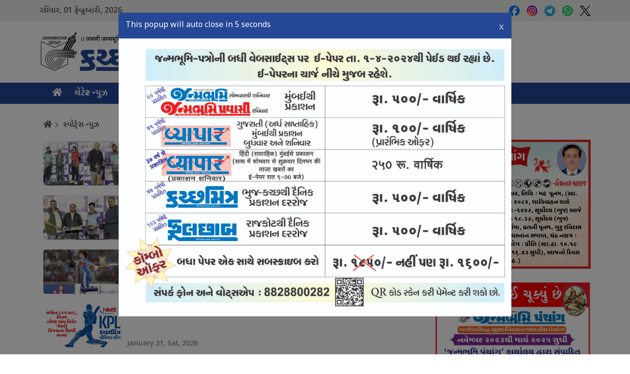

--- FILE ---
content_type: text/html; charset=UTF-8
request_url: https://www.kutchmitradaily.com/news/sports_news/19285
body_size: 11200
content:
<!DOCTYPE html>
<html lang="en">
	<head>
		<meta charset="UTF-8">
		<meta http-equiv="X-UA-Compatible" content="IE=edge">
		<meta name="viewport" content="width=device-width, initial-scale=1">
		<title>કચ્છમિત્ર સમાચાર :: Kutchmitra A leading Gujarati Newspaper from Kutch</title>

        <link rel="apple-touch-icon" sizes="180x180" href="https://www.kutchmitradaily.com/assets/img/favicon.png">
        <link rel="icon" type="image/png" sizes="32x32" href="https://www.kutchmitradaily.com/assets/img/favicon.png">
        <link rel="icon" type="image/png" sizes="16x16" href="https://www.kutchmitradaily.com/assets/img/favicon.png">
        <link rel="mask-icon" href="https://www.kutchmitradaily.com/assets/img/favicon.png" color="#921b1b">
        <link rel="shortcut icon" href="https://www.kutchmitradaily.com/assets/img/favicon.png">
        <meta name="theme-color" content="#921b1b">

        <!-- Google fonts -->
        <link rel="preconnect" href="https://fonts.googleapis.com">
        <link rel="preconnect" href="https://fonts.gstatic.com" crossorigin>
        <link href="https://fonts.googleapis.com/css2?family=Noto+Sans+Gujarati:wght@400;500;600;700;800;900&display=swap" rel="stylesheet">
        <link href="https://fonts.googleapis.com/css2?family=Noto+Sans:ital,wght@0,200;0,300;0,400;0,500;0,600;0,700;0,800;0,900;1,200;1,300;1,400;1,500;1,600;1,700;1,800;1,900&display=swap" rel="stylesheet">
        <link href="https://fonts.googleapis.com/css2?family=Arimo:ital,wght@0,400;0,500;0,600;0,700;1,400;1,500;1,600;1,700&display=swap" rel="stylesheet">

        <!-- CSS -->
        <link href="https://cdn.jsdelivr.net/npm/bootstrap@5.1.3/dist/css/bootstrap.min.css" rel="stylesheet" type="text/css">
        <link rel="stylesheet" href="https://fonts.googleapis.com/css2?family=Material+Symbols+Outlined:opsz,wght,FILL,GRAD@48,400,0,0" />
        <link href="https://www.kutchmitradaily.com/assets/css/all.min.css" rel="stylesheet">
        <link href="https://www.kutchmitradaily.com/assets/css/splide.min.css" rel="stylesheet">
		<link href="https://www.kutchmitradaily.com/assets/css/splide-core.min.css" rel="stylesheet">
        <link href="https://cdnjs.cloudflare.com/ajax/libs/animate.css/4.1.1/animate.min.css" rel="stylesheet"/>
        <link rel="stylesheet" href="https://cdnjs.cloudflare.com/ajax/libs/jquery-confirm/3.3.2/jquery-confirm.min.css">
        <link href="https://www.kutchmitradaily.com/assets/css/eocjs-newsticker.css?t=1769911379" rel="stylesheet">
        <link href="https://www.kutchmitradaily.com/assets/css/style.css?t=1769911379" rel="stylesheet">

        <!-- JS -->
        <script src="https://cdnjs.cloudflare.com/ajax/libs/jquery/3.6.0/jquery.min.js"></script>
        <script src="https://cdn.jsdelivr.net/npm/bootstrap@5.1.3/dist/js/bootstrap.bundle.min.js"></script>
        <script src="https://www.kutchmitradaily.com/assets/js/splide.min.js"></script>
        <script src="https://cdn.jsdelivr.net/npm/@splidejs/splide-extension-auto-scroll@0.5.3/dist/js/splide-extension-auto-scroll.min.js"></script>
        <script src="https://www.kutchmitradaily.com/assets/js/eocjs-newsticker.js"></script>
        <script src="https://cdnjs.cloudflare.com/ajax/libs/jquery-confirm/3.3.2/jquery-confirm.min.js"></script>
     
        <script src="https://www.kutchmitradaily.com/assets/js/simplePagination.js"></script>
		<!--<script async src="https://securepubads.g.doubleclick.net/tag/js/gpt.js"></script>-->
		<script src="https://cdn.jsdelivr.net/npm/js-cookie@3.0.5/dist/js.cookie.min.js"></script>

        <!-- SEO Tags -->
        <meta property="og:url" content="https://www.kutchmitradaily.com/news/sports_news/19285">
        <meta property="og:type" content="article">
        <meta property="og:title" content="કચ્છમિત્ર સમાચાર :: Kutchmitra A leading Gujarati Newspaper from Kutch">
        <meta property="og:description" content="Click here to see more. Visit https://www.kutchmitradaily.com/">
        <meta property="og:image" content="https://www.kutchmitradaily.com/assets/img/logo.png">
        <meta property="og:site_name" content="Kutchmitradaily.com">

        <!-- Twitter Meta Tags -->
        <meta name="twitter:card" content="https://www.kutchmitradaily.com/assets/img/logo.png">
        <meta property="twitter:domain" content="kutchmitradaily.com">
        <meta property="twitter:url" content="https://www.kutchmitradaily.com/news/sports_news/19285">
        <meta name="twitter:title" content="કચ્છમિત્ર સમાચાર :: Kutchmitra A leading Gujarati Newspaper from Kutch">
        <meta name="twitter:description" content="Click here to see more. Visit https://www.kutchmitradaily.com/">
        <meta name="twitter:image" content="https://www.kutchmitradaily.com/assets/img/logo.png">
        
        <!-- Google tag (gtag.js) -->
        <script async src="https://www.googletagmanager.com/gtag/js?id=G-W7M8SR8HM1"></script>
        <script>
            window.dataLayer = window.dataLayer || [];
            function gtag(){dataLayer.push(arguments);}
            gtag('js', new Date());
            gtag('config', 'G-W7M8SR8HM1');
        </script>
    </head>
    <body>
        <header>
            <section id="top_info">
                <div class="container">
                    <div class="col-md-12">
                        <div style="display: flex;align-items: center;justify-content: space-between;flex-direction: row;">
                                                <ul style="font-family: Noto Sans Gujarati!important;font-weight: 600;font-size: 16px;color: #666;">
                            <li>
                                રવિવાર, <span class='english_font'>01</span> ફેબ્રુઆરી, <span class='english_font'>2026</span>                            </li>
                        </ul>
                        <ul>
                            <li>
                                <a>
                                    &nbsp;
                                </a>
                            </li>
                            <li>
                                <a>
                                    &nbsp;
                                </a>
                            </li>
                        </ul>
                        <ul class="top_social">
							<li class="info_item">
								<a href="https://www.facebook.com/profile.php?id=100086753202263" target="_blank">
                                    <img src="https://www.kutchmitradaily.com/assets/img/facebook.svg">
								</a>
							</li>
							<li class="info_item">
								<a href="https://www.instagram.com/kutchmitradailynewspaper/" target="_blank">
                                    <img src="https://www.kutchmitradaily.com/assets/img/instagram.svg">
								</a>
							</li>
							<li class="info_item">
								<a href="" target="_blank">
									<img src="https://www.kutchmitradaily.com/assets/img/telegram.svg">
								</a>
							</li>
							<li class="info_item">
								<a href="https://wa.me/9825012502" target="_blank">
									<img src="https://www.kutchmitradaily.com/assets/img/whatsapp.svg">
								</a>
							</li>
                            <li class="info_item">
								<a href="https://twitter.com/kutchmitra" target="_blank">
									<img src="https://www.kutchmitradaily.com/assets/img/twitter.svg">
								</a>
							</li>
						</ul>
                        </div>
                    </div>
                </div>
            </section>
            <section id="logo_nav">
                <div class="container p-0 bg_white">
					<div class="top_banner_logo">
						<div class="logo_container">
							<div class="lwb">
								<img src="https://www.kutchmitradaily.com/assets/img/logo.png" class="logo" style="width:auto">
								<button class="navbar-toggler cnav_btn" type="button" data-bs-toggle="collapse" data-bs-target="#navbarSupportedContent" aria-controls="navbarSupportedContent" aria-expanded="false" aria-label="Toggle navigation" style="color:#000">
										<span class="material-symbols-outlined">
											menu
										</span>
								</button>
							</div>
						</div>
						
						
					</div>
                </div>
            </section>
            <section id="nav_container" class="bg_blue">
                <div class="container">
                    <nav class="navbar navbar-expand-lg">
                        <div class="container-fluid">
                            <div class="collapse navbar-collapse" id="navbarSupportedContent">
                                <ul class="navbar-nav me-auto mb-2 mb-lg-0 w-100">
                                    <li class="nav-item">
                                        <a class="nav-link nl_custom " aria-current="page" href="https://www.kutchmitradaily.com/">
                                            <i class="fas fa-home"></i>
                                        </a>
                                    </li>
                                                                                                                                <li class="nav-item">
                                                    <a class="nav-link nl_custom " href="https://www.kutchmitradaily.com/news/latest_news">
                                                        લેટેસ્ટ ન્યુઝ                                                    </a>
                                                </li>
                                                                                                                                                                            <li class="nav-item">
                                                    <a class="nav-link nl_custom " href="https://www.kutchmitradaily.com/news/mukhya_samachar">
                                                        મુખ્ય સમાચાર                                                    </a>
                                                </li>
                                                                                                                                                                            <li class="nav-item">
                                                    <a class="nav-link nl_custom " href="https://www.kutchmitradaily.com/news/crime_news">
                                                        ક્રાઇમ ન્યુઝ                                                    </a>
                                                </li>
                                                                                                                                                                            <li class="nav-item">
                                                    <a class="nav-link nl_custom active" href="https://www.kutchmitradaily.com/news/sports_news">
                                                        સ્પોર્ટ્સ ન્યુઝ                                                    </a>
                                                </li>
                                                                                                                                                                            <li class="nav-item">
                                                    <a class="nav-link nl_custom " href="https://www.kutchmitradaily.com/news/tantri_lekh">
                                                        તંત્રી લેખ                                                    </a>
                                                </li>
                                                                                                                                                                            <li class="nav-item">
                                                    <a class="nav-link nl_custom " href="https://www.kutchmitradaily.com/news/avsan_nondh">
                                                        અવસાન નોંધ                                                    </a>
                                                </li>
                                                                                                                    
                                    <li class="nav-item">
                                        <a class="nav-link nl_custom" href="https://epaper.kutchmitradaily.com" target="_blank">
                                            ઈ-પેપર
                                        </a>
                                    </li>
                                </ul>
                            </div>
                        </div>
                    </nav>
                </div>
            </section>
        </header>

<div class="modal fade" tabindex="-1" id="myModal">
		  <div class="modal-dialog modal-lg">
			<div class="modal-content">
			  <div class="modal-header" style="background: #264796;">
					<span id="autoCloseModel" style="color:#fff; font-size:16px;"></span>
				<button type="button" class="btn-close" data-bs-dismiss="modal" aria-label="Close" style="color: #fff;background: none; opacity: 1; font-family: arial;">X</button>
			  </div>
			  <div class="modal-body p-0">
				<img src="https://www.kutchmitradaily.com/assets/img/pay_notice.jpg" style="max-width:100%">
			  </div>
			</div>
		  </div>
		</div>
		
		<script>
		
			$(window).on("load", function() {
				if(Cookies.get("new_ep_rate") == undefined) {
					var midnight = new Date();
					midnight.setHours(23,59,59,0);
					
					Cookies.set('new_ep_rate', 'modal_shown', { expires: midnight });
					$('#myModal').modal('show');
					
					var timeleft = 7;
					var downloadTimer = setInterval(function() {
						timeleft--;
						document.getElementById("autoCloseModel").textContent = "This popup will auto close in " + timeleft + " seconds";
						if(timeleft <= 0) {
							clearInterval(downloadTimer);
							$('#myModal').modal('hide');
						}
					}, 1000);
				}
			});
        </script><section id="" class="mtop">
    <div class="container">
        <div class="row">
            <div class="col-md-12 col-lg-8">
                <div class="p-2">
                                        <div class="breadcrumb" style="align-items: center; margin-bottom:10px;">
                        <a href="https://www.kutchmitradaily.com/" style="font-size:16px; display:block; padding:0px 5px 0px 0px; color:#5a5a5a; height:20px;">
                            <i class="fa fa-home"></i>
                        </a>
                        <i class="fas fa-angle-right" style="font-size:18px; display:block; padding:0px 5px 0px 0px; color:#afafaf">
                        </i>
                        <a href="https://www.kutchmitradaily.com/news/sports_news" style="display:block; padding:5px 7px 0px 3px; font-size:16px; text-decoration:none; font-weight:600; color:#5a5a5a;">
                            સ્પોર્ટ્સ ન્યુઝ                        </a>
                                            </div>
                                                                        <div class="cn_icol_container" style="padding-top:10px;">
                                    <a href="https://www.kutchmitradaily.com/news/sports_news/50290" class="thumbnail_co">
                                                                                    <div style="background:url('https://www.kutchmitradaily.com/img/jpg/be73c622f61c2d0670e3973f0d43900d.png')" class="cn_ic_thumbnail cit_c"></div>
                                                                            </a>
                                    <div class="tdc">
                                        <a href="https://www.kutchmitradaily.com/news/sports_news/50290" class="cn_icol_title cit_title">
                                            રાજવી ચેમ્પિયને એસવીસીટી સ્ટ્રાઈકર્સને ચાર વિકેટે હરાવી                                        </a>
                                        <span class="tdc_date">
                                            February 01, Sun, 2026                                        </span>
                                    </div>
                                </div>
                                                            <div class="cn_icol_container" style="padding-top:10px;">
                                    <a href="https://www.kutchmitradaily.com/news/sports_news/50289" class="thumbnail_co">
                                                                                    <div style="background:url('https://www.kutchmitradaily.com/img/jpg/7e17db458c98c6462aaf21bb8f17ba79.png')" class="cn_ic_thumbnail cit_c"></div>
                                                                            </a>
                                    <div class="tdc">
                                        <a href="https://www.kutchmitradaily.com/news/sports_news/50289" class="cn_icol_title cit_title">
                                            એગ્રોસેલ ટાઈટન્સે બરસાના બ્લાસ્ટર્સને 11 રને હરાવ્યું                                        </a>
                                        <span class="tdc_date">
                                            February 01, Sun, 2026                                        </span>
                                    </div>
                                </div>
                                                            <div class="cn_icol_container" style="padding-top:10px;">
                                    <a href="https://www.kutchmitradaily.com/news/sports_news/50288" class="thumbnail_co">
                                                                                    <div style="background:url('https://www.kutchmitradaily.com/img/jpg/c9920c9b555edf5a3460593d00800dc5.png')" class="cn_ic_thumbnail cit_c"></div>
                                                                            </a>
                                    <div class="tdc">
                                        <a href="https://www.kutchmitradaily.com/news/sports_news/50288" class="cn_icol_title cit_title">
                                            રોમાંચક જીત સાથે ભારતનો શ્રેણીવિજય                                        </a>
                                        <span class="tdc_date">
                                            February 01, Sun, 2026                                        </span>
                                    </div>
                                </div>
                                                            <div class="cn_icol_container" style="padding-top:10px;">
                                    <a href="https://www.kutchmitradaily.com/news/sports_news/50236" class="thumbnail_co">
                                                                                    <div style="background:url('https://www.kutchmitradaily.com/img/jpg/c5affc4ab15dbe079b5b32b71819278b.png')" class="cn_ic_thumbnail cit_c"></div>
                                                                            </a>
                                    <div class="tdc">
                                        <a href="https://www.kutchmitradaily.com/news/sports_news/50236" class="cn_icol_title cit_title">
                                            પૂર્વી લિજેન્ડ્સની 76 રને હાર, મસ્કા માસ્ટર્સનો વિજયી પ્રારંભ                                        </a>
                                        <span class="tdc_date">
                                            January 31, Sat, 2026                                        </span>
                                    </div>
                                </div>
                                                            <div class="cn_icol_container" style="padding-top:10px;">
                                    <a href="https://www.kutchmitradaily.com/news/sports_news/50235" class="thumbnail_co">
                                                                                    <div style="background:url('https://www.kutchmitradaily.com/img/jpg/2eecfe0ea19cb945e0c20e13b59e81af.png')" class="cn_ic_thumbnail cit_c"></div>
                                                                            </a>
                                    <div class="tdc">
                                        <a href="https://www.kutchmitradaily.com/news/sports_news/50235" class="cn_icol_title cit_title">
                                            ગુજરાત ટી.ટી ટીમનું લક્ષ્ય કોમનવેલ્થ-ઓલિમ્પીક ગેમ્સ                                        </a>
                                        <span class="tdc_date">
                                            January 31, Sat, 2026                                        </span>
                                    </div>
                                </div>
                                                            <div class="cn_icol_container" style="padding-top:10px;">
                                    <a href="https://www.kutchmitradaily.com/news/sports_news/50234" class="thumbnail_co">
                                                                                    <div style="background:url('https://www.kutchmitradaily.com/img/jpg/51b5fa348e95d60336afbc1d4eaaaceb.png')" class="cn_ic_thumbnail cit_c"></div>
                                                                            </a>
                                    <div class="tdc">
                                        <a href="https://www.kutchmitradaily.com/news/sports_news/50234" class="cn_icol_title cit_title">
                                            ફાઈનલમાં બેઉ બળિયા જોકોવિચ-અલ્કરાજ ટકરાશે                                        </a>
                                        <span class="tdc_date">
                                            January 31, Sat, 2026                                        </span>
                                    </div>
                                </div>
                                                            <div class="cn_icol_container" style="padding-top:10px;">
                                    <a href="https://www.kutchmitradaily.com/news/sports_news/50233" class="thumbnail_co">
                                                                                    <div style="background:url('https://www.kutchmitradaily.com/img/jpg/85277f29adbf9d77b8b66768587f3305.png')" class="cn_ic_thumbnail cit_c"></div>
                                                                            </a>
                                    <div class="tdc">
                                        <a href="https://www.kutchmitradaily.com/news/sports_news/50233" class="cn_icol_title cit_title">
                                            વિશ્વકપ અગાઉની અંતિમ મેચમાં જીતનું લક્ષ્ય                                        </a>
                                        <span class="tdc_date">
                                            January 31, Sat, 2026                                        </span>
                                    </div>
                                </div>
                                                            <div class="cn_icol_container" style="padding-top:10px;">
                                    <a href="https://www.kutchmitradaily.com/news/sports_news/50232" class="thumbnail_co">
                                                                                    <div style="background:url('https://www.kutchmitradaily.com/img/jpg/a24366fdc7d65c1264dc25720e91fdd6.png')" class="cn_ic_thumbnail cit_c"></div>
                                                                            </a>
                                    <div class="tdc">
                                        <a href="https://www.kutchmitradaily.com/news/sports_news/50232" class="cn_icol_title cit_title">
                                            ટેબલ ટેનીસમાં વિશ્વ કક્ષાએ ભારતના ખેલાડીઓનો દેખાવ સારો                                        </a>
                                        <span class="tdc_date">
                                            January 31, Sat, 2026                                        </span>
                                    </div>
                                </div>
                                                            <div class="cn_icol_container" style="padding-top:10px;">
                                    <a href="https://www.kutchmitradaily.com/news/sports_news/50227" class="thumbnail_co">
                                                                                    <div style="background:url('https://www.kutchmitradaily.com/img/jpg/6b896339c21ec07253a0f908a7bb3531.png')" class="cn_ic_thumbnail cit_c"></div>
                                                                            </a>
                                    <div class="tdc">
                                        <a href="https://www.kutchmitradaily.com/news/sports_news/50227" class="cn_icol_title cit_title">
                                            કેપીએલે કચ્છની ઊભરતી ક્રિકેટ પ્રતિભાઓને પ્લેટફોર્મ પૂરું પાડયું                                        </a>
                                        <span class="tdc_date">
                                            January 31, Sat, 2026                                        </span>
                                    </div>
                                </div>
                                                            <div class="cn_icol_container" style="padding-top:10px;">
                                    <a href="https://www.kutchmitradaily.com/news/sports_news/50215" class="thumbnail_co">
                                                                                    <div style="background:url('https://www.kutchmitradaily.com/img/jpg/4ad02b1551a50185659e3e9a67bb7cf4.png')" class="cn_ic_thumbnail cit_c"></div>
                                                                            </a>
                                    <div class="tdc">
                                        <a href="https://www.kutchmitradaily.com/news/sports_news/50215" class="cn_icol_title cit_title">
                                            આણંદમાં રાષ્ટ્રીય કરાટે સ્પર્ધામાં કચ્છનો દબદબો                                        </a>
                                        <span class="tdc_date">
                                            January 30, Fri, 2026                                        </span>
                                    </div>
                                </div>
                                                                                    <nav class="my-5">
                                <ul class="pagination" id="pagination-demo">
                                </ul>
                            </nav>
                            <script>
                                $('#pagination-demo').pagination({
                                    pages:18,
                                    displayedPages:3,
                                    hrefTextPrefix:"?page=",
                                    currentPage: 1,
                                    cssStyle:'pagination'
                                });
                            </script>
                                                                </div>
            </div>
            <div class="col-md-12 col-lg-4">
                 
                			     <div class="py-3" style="width:316px; margin-left:auto">
                    <h2 class="ad_soc_head">Panchang</h2>
                    <div class="ad_soc_h_c">
                        <img src="https://www.kutchmitradaily.com/img/panchang/01_02_2026/d0aa0db6a8b335b89a29b0efc54171c1.png" style="max-width:100%">
                    </div>
                </div>
													                                                                
				<div class="py-3" style="width:316px; margin-left:auto">
                    <a href="https://janmabhoominewspapers.com/panchang_subscription?ref=kmweb" target="_blank" style="display:block;">
                        <img src="https://www.kutchmitradaily.com/assets/img/panchang_2080.jpg" style="max-width:100%;">
                    </a>
                </div>
				
            </div>
        </div>
    </div>
</section>
<section id="hnews">
    </section>
<section id="bottom_news_2">
    <div class="container">
        <div class="row">
                            <div class="col-md-4 mb-5">
                    <div class="ad_soc_head_container">
                        <h2 class="ad_soc_head">
                            Mukhya Samachar                        </h2>
                    </div>
                    <div style="ad_soc_items_container">
                                                    <a href="https://www.kutchmitradaily.com/news/mukhya_samachar/50319" style="display:block">
                                <div class="hnews_d_c">
                                    <div class="hnews_d_i_c">
                                        <img src="https://www.kutchmitradaily.com/img/jpg/a83a154423cae00d713fe3d33a41a1ff.png" class="hnews_i_e">
                                    </div>
                                    <div class="hnews_t_d_c">
                                        <span class="hnews_t_t_s">
                                            અંજારમાં જેસલ તોરલ ગેસ્ટ હાઉસ- સ્મશાનને સરકારી તંત્રનો લૂણો લાગ્યો                                        </span>
                                        <span class="hnews_t_d_s">
                                            February 01, Sun, 2026                                        </span>
                                    </div>
                                </div>
                            </a>
                                                <ul class="col_news">
                                                                    <li>
                                            <div class="cn_icol_container">
                                                <a href="https://www.kutchmitradaily.com/news/mukhya_samachar/50337" class="thumbnail_co">
                                                    <div style="background:url(https://www.kutchmitradaily.com/img/jpg/269730e25db9461d24f95afdbbf13d0a.png);" class="cn_ic_thumbnail">
                                                    </div>
                                                </a>
                                                <div class="tdc">
                                                    <a href="https://www.kutchmitradaily.com/news/mukhya_samachar/50337" class="cn_icol_title">
                                                        કચ્છનાં પક્ષીતીર્થને મળશે વૈશ્વિક ખ્યાતિ                    
                                                    </a>
                                                    <span class="tdc_date">
                                                        February 01, Sun, 2026                                                    </span>
                                                </div>
                                            </div>
                                        </li>
                                                                    <li>
                                            <div class="cn_icol_container">
                                                <a href="https://www.kutchmitradaily.com/news/mukhya_samachar/50336" class="thumbnail_co">
                                                    <div style="background:url(https://www.kutchmitradaily.com/img/jpg/2948cdb264436901db2d0ab16e1923d2.png);" class="cn_ic_thumbnail">
                                                    </div>
                                                </a>
                                                <div class="tdc">
                                                    <a href="https://www.kutchmitradaily.com/news/mukhya_samachar/50336" class="cn_icol_title">
                                                        મોરજરની ભાગોળે ભોયણ નદી વિસ્તાર પક્ષી વિહોણો                    
                                                    </a>
                                                    <span class="tdc_date">
                                                        February 01, Sun, 2026                                                    </span>
                                                </div>
                                            </div>
                                        </li>
                                                                    <li>
                                            <div class="cn_icol_container">
                                                <a href="https://www.kutchmitradaily.com/news/mukhya_samachar/50335" class="thumbnail_co">
                                                    <div style="background:url(https://www.kutchmitradaily.com/img/jpg/5ebba638dc45e62fb710e5334110be70.png);" class="cn_ic_thumbnail">
                                                    </div>
                                                </a>
                                                <div class="tdc">
                                                    <a href="https://www.kutchmitradaily.com/news/mukhya_samachar/50335" class="cn_icol_title">
                                                        વડોદરાથી વિરાર સુધી સયાજીનગરીને મળી કવચ ટેક્નોલોજીની સુરક્ષા                    
                                                    </a>
                                                    <span class="tdc_date">
                                                        February 01, Sun, 2026                                                    </span>
                                                </div>
                                            </div>
                                        </li>
                                                                    <li>
                                            <div class="cn_icol_container">
                                                <a href="https://www.kutchmitradaily.com/news/mukhya_samachar/50334" class="thumbnail_co">
                                                    <div style="background:url(https://www.kutchmitradaily.com/img/jpg/a0189a0080767c40ffdfd118f466d48d.png);" class="cn_ic_thumbnail">
                                                    </div>
                                                </a>
                                                <div class="tdc">
                                                    <a href="https://www.kutchmitradaily.com/news/mukhya_samachar/50334" class="cn_icol_title">
                                                        કોમી એકતા ગ્રામીણ સંસ્કૃતિની શોભા                    
                                                    </a>
                                                    <span class="tdc_date">
                                                        February 01, Sun, 2026                                                    </span>
                                                </div>
                                            </div>
                                        </li>
                                                                    <li>
                                            <div class="cn_icol_container">
                                                <a href="https://www.kutchmitradaily.com/news/mukhya_samachar/50333" class="thumbnail_co">
                                                    <div style="background:url(https://www.kutchmitradaily.com/img/jpg/63fad0b2266d4cfba8d6263522c61680.png);" class="cn_ic_thumbnail">
                                                    </div>
                                                </a>
                                                <div class="tdc">
                                                    <a href="https://www.kutchmitradaily.com/news/mukhya_samachar/50333" class="cn_icol_title">
                                                        ગાંધીધામનો શિવાલિક ઘોડો રાષ્ટ્રીય સ્તરે પ્રથમ ક્રમે વિજેતા                    
                                                    </a>
                                                    <span class="tdc_date">
                                                        February 01, Sun, 2026                                                    </span>
                                                </div>
                                            </div>
                                        </li>
                                                                    <li>
                                            <div class="cn_icol_container">
                                                <a href="https://www.kutchmitradaily.com/news/mukhya_samachar/50332" class="thumbnail_co">
                                                    <div style="background:url(https://www.kutchmitradaily.com/img/jpg/24ee6d22aa8f93e2c53fe092cfa381ec.png);" class="cn_ic_thumbnail">
                                                    </div>
                                                </a>
                                                <div class="tdc">
                                                    <a href="https://www.kutchmitradaily.com/news/mukhya_samachar/50332" class="cn_icol_title">
                                                        `રખાવટ&#039;                    
                                                    </a>
                                                    <span class="tdc_date">
                                                        February 01, Sun, 2026                                                    </span>
                                                </div>
                                            </div>
                                        </li>
                                                    </ul> 
                        <div class="text-end" style="margin-top:10px;">
                            <a href="https://www.kutchmitradaily.com/news/mukhya_samachar" style="font-size:16px;font-weight:600;color:#264796;">
                                Read More
                            </a>
                        </div>
                    </div>
                </div>
                            <div class="col-md-4 mb-5">
                    <div class="ad_soc_head_container">
                        <h2 class="ad_soc_head">
                            Latest News                        </h2>
                    </div>
                    <div style="ad_soc_items_container">
                                                    <a href="https://www.kutchmitradaily.com/news/latest_news/50281" style="display:block">
                                <div class="hnews_d_c">
                                    <div class="hnews_d_i_c">
                                        <img src="https://www.kutchmitradaily.com/img/jpg/3291069fe0811111d1c54c49eefc3645.png" class="hnews_i_e">
                                    </div>
                                    <div class="hnews_t_d_c">
                                        <span class="hnews_t_t_s">
                                            નાયબ મુખ્યમંત્રીપદે સુનેત્રાના શપથ                                        </span>
                                        <span class="hnews_t_d_s">
                                            February 01, Sun, 2026                                        </span>
                                    </div>
                                </div>
                            </a>
                                                <ul class="col_news">
                                                                    <li>
                                            <div class="cn_icol_container">
                                                <a href="https://www.kutchmitradaily.com/news/latest_news/50303" class="thumbnail_co">
                                                    <div style="background:url(https://www.kutchmitradaily.com/assets/img/km_office.jpg);" class="cn_ic_thumbnail">
                                                    </div>
                                                </a>
                                                <div class="tdc">
                                                    <a href="https://www.kutchmitradaily.com/news/latest_news/50303" class="cn_icol_title">
                                                        મોદીના પંજાબ પ્રવાસ પૂર્વે ચાર શાળામાં બોમ્બ ધડાકાની ધમકી                    
                                                    </a>
                                                    <span class="tdc_date">
                                                        February 01, Sun, 2026                                                    </span>
                                                </div>
                                            </div>
                                        </li>
                                                                    <li>
                                            <div class="cn_icol_container">
                                                <a href="https://www.kutchmitradaily.com/news/latest_news/50302" class="thumbnail_co">
                                                    <div style="background:url(https://www.kutchmitradaily.com/assets/img/km_office.jpg);" class="cn_ic_thumbnail">
                                                    </div>
                                                </a>
                                                <div class="tdc">
                                                    <a href="https://www.kutchmitradaily.com/news/latest_news/50302" class="cn_icol_title">
                                                        રાજ્ય પર ફરી માવઠાંનું સંકટ                    
                                                    </a>
                                                    <span class="tdc_date">
                                                        February 01, Sun, 2026                                                    </span>
                                                </div>
                                            </div>
                                        </li>
                                                                    <li>
                                            <div class="cn_icol_container">
                                                <a href="https://www.kutchmitradaily.com/news/latest_news/50301" class="thumbnail_co">
                                                    <div style="background:url(https://www.kutchmitradaily.com/assets/img/km_office.jpg);" class="cn_ic_thumbnail">
                                                    </div>
                                                </a>
                                                <div class="tdc">
                                                    <a href="https://www.kutchmitradaily.com/news/latest_news/50301" class="cn_icol_title">
                                                        સમજૂતીના ટ્રમ્પના દાવાને ફગાવતું ઈરાન                    
                                                    </a>
                                                    <span class="tdc_date">
                                                        February 01, Sun, 2026                                                    </span>
                                                </div>
                                            </div>
                                        </li>
                                                                    <li>
                                            <div class="cn_icol_container">
                                                <a href="https://www.kutchmitradaily.com/news/latest_news/50300" class="thumbnail_co">
                                                    <div style="background:url(https://www.kutchmitradaily.com/assets/img/km_office.jpg);" class="cn_ic_thumbnail">
                                                    </div>
                                                </a>
                                                <div class="tdc">
                                                    <a href="https://www.kutchmitradaily.com/news/latest_news/50300" class="cn_icol_title">
                                                        સોનાં-ચાંદી સસ્તાં થવાની આશા                    
                                                    </a>
                                                    <span class="tdc_date">
                                                        February 01, Sun, 2026                                                    </span>
                                                </div>
                                            </div>
                                        </li>
                                                                    <li>
                                            <div class="cn_icol_container">
                                                <a href="https://www.kutchmitradaily.com/news/latest_news/50282" class="thumbnail_co">
                                                    <div style="background:url(https://www.kutchmitradaily.com/img/jpg/c1b6b9a01c3411ccb63eb1a61baac527.png);" class="cn_ic_thumbnail">
                                                    </div>
                                                </a>
                                                <div class="tdc">
                                                    <a href="https://www.kutchmitradaily.com/news/latest_news/50282" class="cn_icol_title">
                                                        એપસ્ટીન ફાઈલમાં મોદીનો ઉલ્લેખ ખોટો                    
                                                    </a>
                                                    <span class="tdc_date">
                                                        February 01, Sun, 2026                                                    </span>
                                                </div>
                                            </div>
                                        </li>
                                                    </ul> 
                        <div class="text-end" style="margin-top:10px;">
                            <a href="https://www.kutchmitradaily.com/news/latest_news" style="font-size:16px;font-weight:600;color:#264796;">
                                Read More
                            </a>
                        </div>
                    </div>
                </div>
                        
            <div class="col-md-4 mb-5">
				
				
                            </div>
        </div>
        <div class="row">
                            <div class="col-md-4 mb-5">
                    <div class="ad_soc_head_container">
                        <h2 class="ad_soc_head">
                            Crime News                        </h2>
                    </div>
                    <div style="ad_soc_items_container">
                                                    <a href="https://www.kutchmitradaily.com/news/crime_news/50297" style="display:block">
                                <div class="hnews_d_c">
                                    <div class="hnews_d_i_c">
                                        <img src="https://www.kutchmitradaily.com/assets/img/km_office.jpg" class="hnews_i_e">
                                    </div>
                                    <div class="hnews_t_d_c">
                                        <span class="hnews_t_t_s">
                                            ઘડુલી પાસે બે બાઈકની સામસામી ટક્કરમાં બંને યુવાનનાં મોત                                        </span>
                                        <span class="hnews_t_d_s">
                                            February 01, Sun, 2026                                        </span>
                                    </div>
                                </div>
                            </a>
                                                <ul class="col_news">
                                                                    <li>
                                            <div class="cn_icol_container">
                                                <a href="https://www.kutchmitradaily.com/news/crime_news/50299" class="thumbnail_co">
                                                    <div style="background:url(https://www.kutchmitradaily.com/img/jpg/3a9e18674c7a096c52215ecb23790922.png);" class="cn_ic_thumbnail">
                                                    </div>
                                                </a>
                                                <div class="tdc">
                                                    <a href="https://www.kutchmitradaily.com/news/crime_news/50299" class="cn_icol_title">
                                                        ગાંધીધામ વૃદ્ધ દંપતી પાસેથી 1.07 કરોડ પડાવાયા                    
                                                    </a>
                                                    <span class="tdc_date">
                                                        February 01, Sun, 2026                                                    </span>
                                                </div>
                                            </div>
                                        </li>
                                                                    <li>
                                            <div class="cn_icol_container">
                                                <a href="https://www.kutchmitradaily.com/news/crime_news/50298" class="thumbnail_co">
                                                    <div style="background:url(https://www.kutchmitradaily.com/img/jpg/edfc36ab2535d328a13dd650a4639c0a.png);" class="cn_ic_thumbnail">
                                                    </div>
                                                </a>
                                                <div class="tdc">
                                                    <a href="https://www.kutchmitradaily.com/news/crime_news/50298" class="cn_icol_title">
                                                        ઘર કા ભેદી લંકા ઢાયે... ભુજની જથ્થાબંધ બજારમાં દુકાનના નોકરે જ હાથ માર્યો &#039;તો                    
                                                    </a>
                                                    <span class="tdc_date">
                                                        February 01, Sun, 2026                                                    </span>
                                                </div>
                                            </div>
                                        </li>
                                                                    <li>
                                            <div class="cn_icol_container">
                                                <a href="https://www.kutchmitradaily.com/news/crime_news/50296" class="thumbnail_co">
                                                    <div style="background:url(https://www.kutchmitradaily.com/assets/img/km_office.jpg);" class="cn_ic_thumbnail">
                                                    </div>
                                                </a>
                                                <div class="tdc">
                                                    <a href="https://www.kutchmitradaily.com/news/crime_news/50296" class="cn_icol_title">
                                                        ભુવડમાં હોટેલમાંથી 88 હજારના ગાંજાના જથ્થા સાથે શખ્સ દબોચાયો                    
                                                    </a>
                                                    <span class="tdc_date">
                                                        February 01, Sun, 2026                                                    </span>
                                                </div>
                                            </div>
                                        </li>
                                                                    <li>
                                            <div class="cn_icol_container">
                                                <a href="https://www.kutchmitradaily.com/news/crime_news/50295" class="thumbnail_co">
                                                    <div style="background:url(https://www.kutchmitradaily.com/assets/img/km_office.jpg);" class="cn_ic_thumbnail">
                                                    </div>
                                                </a>
                                                <div class="tdc">
                                                    <a href="https://www.kutchmitradaily.com/news/crime_news/50295" class="cn_icol_title">
                                                        ચેક પરત કેસમાં ભુજના વેપારીને એક વર્ષની સજા                    
                                                    </a>
                                                    <span class="tdc_date">
                                                        February 01, Sun, 2026                                                    </span>
                                                </div>
                                            </div>
                                        </li>
                                                                    <li>
                                            <div class="cn_icol_container">
                                                <a href="https://www.kutchmitradaily.com/news/crime_news/50294" class="thumbnail_co">
                                                    <div style="background:url(https://www.kutchmitradaily.com/assets/img/km_office.jpg);" class="cn_ic_thumbnail">
                                                    </div>
                                                </a>
                                                <div class="tdc">
                                                    <a href="https://www.kutchmitradaily.com/news/crime_news/50294" class="cn_icol_title">
                                                        અંજાર અને આદિપુરમાં આંકડાનો જુગાર રમાડતા બે શખ્સ ઝડપાયા                    
                                                    </a>
                                                    <span class="tdc_date">
                                                        February 01, Sun, 2026                                                    </span>
                                                </div>
                                            </div>
                                        </li>
                                                    </ul> 
                        <div class="text-end" style="margin-top:10px;">
                            <a href="https://www.kutchmitradaily.com/news/crime_news" style="font-size:16px;font-weight:600;color:#264796;">
                                Read More
                            </a>
                        </div>
                    </div>
                </div>
                            <div class="col-md-4 mb-5">
                    <div class="ad_soc_head_container">
                        <h2 class="ad_soc_head">
                            Tantri Lekh                        </h2>
                    </div>
                    <div style="ad_soc_items_container">
                                                    <a href="https://www.kutchmitradaily.com/news/tantri_lekh/50283" style="display:block">
                                <div class="hnews_d_c">
                                    <div class="hnews_d_i_c">
                                        <img src="https://www.kutchmitradaily.com/img/jpg/08d861414854456651d5f8d20bae3b26.png" class="hnews_i_e">
                                    </div>
                                    <div class="hnews_t_d_c">
                                        <span class="hnews_t_t_s">
                                            વિકસિત ભારતનો પાયો બની રહેશે આજનું બજેટ                                        </span>
                                        <span class="hnews_t_d_s">
                                            February 01, Sun, 2026                                        </span>
                                    </div>
                                </div>
                            </a>
                                                <ul class="col_news">
                                                                    <li>
                                            <div class="cn_icol_container">
                                                <a href="https://www.kutchmitradaily.com/news/tantri_lekh/50248" class="thumbnail_co">
                                                    <div style="background:url(https://www.kutchmitradaily.com/assets/img/km_office.jpg);" class="cn_ic_thumbnail">
                                                    </div>
                                                </a>
                                                <div class="tdc">
                                                    <a href="https://www.kutchmitradaily.com/news/tantri_lekh/50248" class="cn_icol_title">
                                                        કેન્દ્રીય બજેટના પ્રોમો સમાન આર્થિક સમીક્ષાના સંકેત                    
                                                    </a>
                                                    <span class="tdc_date">
                                                        January 31, Sat, 2026                                                    </span>
                                                </div>
                                            </div>
                                        </li>
                                                                    <li>
                                            <div class="cn_icol_container">
                                                <a href="https://www.kutchmitradaily.com/news/tantri_lekh/50247" class="thumbnail_co">
                                                    <div style="background:url(https://www.kutchmitradaily.com/assets/img/km_office.jpg);" class="cn_ic_thumbnail">
                                                    </div>
                                                </a>
                                                <div class="tdc">
                                                    <a href="https://www.kutchmitradaily.com/news/tantri_lekh/50247" class="cn_icol_title">
                                                        મહિલા સુરક્ષા માટે કાનૂની નિસબત                    
                                                    </a>
                                                    <span class="tdc_date">
                                                        January 31, Sat, 2026                                                    </span>
                                                </div>
                                            </div>
                                        </li>
                                                                    <li>
                                            <div class="cn_icol_container">
                                                <a href="https://www.kutchmitradaily.com/news/tantri_lekh/50201" class="thumbnail_co">
                                                    <div style="background:url(https://www.kutchmitradaily.com/assets/img/km_office.jpg);" class="cn_ic_thumbnail">
                                                    </div>
                                                </a>
                                                <div class="tdc">
                                                    <a href="https://www.kutchmitradaily.com/news/tantri_lekh/50201" class="cn_icol_title">
                                                        વિમાન અકસ્માતોની તપાસ બાદ કારણોનું નિરાકરણ થાય                    
                                                    </a>
                                                    <span class="tdc_date">
                                                        January 30, Fri, 2026                                                    </span>
                                                </div>
                                            </div>
                                        </li>
                                                                    <li>
                                            <div class="cn_icol_container">
                                                <a href="https://www.kutchmitradaily.com/news/tantri_lekh/50200" class="thumbnail_co">
                                                    <div style="background:url(https://www.kutchmitradaily.com/assets/img/km_office.jpg);" class="cn_ic_thumbnail">
                                                    </div>
                                                </a>
                                                <div class="tdc">
                                                    <a href="https://www.kutchmitradaily.com/news/tantri_lekh/50200" class="cn_icol_title">
                                                        `નવાં ભારત&#039;નું શક્તિપ્રદર્શન                    
                                                    </a>
                                                    <span class="tdc_date">
                                                        January 30, Fri, 2026                                                    </span>
                                                </div>
                                            </div>
                                        </li>
                                                                    <li>
                                            <div class="cn_icol_container">
                                                <a href="https://www.kutchmitradaily.com/news/tantri_lekh/50142" class="thumbnail_co">
                                                    <div style="background:url(https://www.kutchmitradaily.com/assets/img/km_office.jpg);" class="cn_ic_thumbnail">
                                                    </div>
                                                </a>
                                                <div class="tdc">
                                                    <a href="https://www.kutchmitradaily.com/news/tantri_lekh/50142" class="cn_icol_title">
                                                        રાજકારણમાં અજિત, વહીવટમાં દાદા                    
                                                    </a>
                                                    <span class="tdc_date">
                                                        January 29, Thu, 2026                                                    </span>
                                                </div>
                                            </div>
                                        </li>
                                                    </ul> 
                        <div class="text-end" style="margin-top:10px;">
                            <a href="https://www.kutchmitradaily.com/news/tantri_lekh" style="font-size:16px;font-weight:600;color:#264796;">
                                Read More
                            </a>
                        </div>
                    </div>
                </div>
                        <div class="col-md-4 mb-5">
				
            </div>
            <div class="col-md-4 mb-5"></div>
            <div class="col-md-4 mb-5">
                
                                </div>
        </div>
    </div>
</section>


<script>
    /*$(document).ready(function() {
        const splide3 = new Splide('.scrollers', {
            type: 'loop',
            autoWidth: true,
            arrows: false,
            pagination: false,
            drag: 'free',
            focus: 'center',
            perPage: 3,
            autoScroll: {
                speed: 1,
            },
        });
        splide3.mount(window.splide.Extensions);
    });*/
</script><footer class="py-4">
            <div class="container">
                <div class="f_container">
                    <div class="p-4">
                        <h3 class="footer_title english_font">Information</h3>
                        <ul class="footer_lists">
                            <li class="english_font">
                                <a href="https://www.kutchmitradaily.com/about">
                                    About us
                                </a>
                            </li>
                            <li class="english_font">
                                <a href="https://www.kutchmitradaily.com/contact">
                                    Contact us
                                </a>
                            </li>
                            <li class="english_font">
                                <a href="https://www.kutchmitradaily.com/advertise">
                                    Advertise with us
                                </a>
                            </li>
                        </ul>
                    </div>
                    <div class="p-4">
                        <h3 class="footer_title english_font">Legal</h3>
                        <ul class="footer_lists">
                            <li class="english_font">
                                <a href="https://www.kutchmitradaily.com/legal/refund_policy">
                                    Refund Policy
                                </a>
                            </li>
                            <li class="english_font">
                                <a href="https://www.kutchmitradaily.com/legal/terms">
                                    Terms of use
                                </a>
                            </li>
                            <li class="english_font">
                                <a href="https://www.kutchmitradaily.com/legal/privacy">
                                    Privacy Policy
                                </a>
                            </li>
                        </ul>
                    </div>
                    <div class="p-4">
                        <h3 class="footer_title english_font">Stay connected</h3>
                        <ul class="vertical_social">
                        <li class="vs_info_item">
                            <a href="https://www.facebook.com/profile.php?id=100086753202263">
                                <img src="https://www.kutchmitradaily.com/assets/img/facebook.svg">
                            </a>
                        </li>
                        <li class="vs_info_item">
                            <a href="https://www.instagram.com/kutchmitradailynewspaper/">
                                <img src="https://www.kutchmitradaily.com/assets/img/instagram.svg">	
                            </a>
                        </li>
                        <li class="vs_info_item">
                            <a href="https://www.kutchmitradaily.com/about">
                                <img src="https://www.kutchmitradaily.com/assets/img/telegram.svg">
                            </a>
                        </li>
                        <li class="vs_info_item">
                            <a href="https://wa.me/9825012502">
                                <img src="https://www.kutchmitradaily.com/assets/img/whatsapp.svg">
                            </a>
                        </li>
                        <li class="vs_info_item">
                            <a href="https://twitter.com/kutchmitra">
                                <img src="https://www.kutchmitradaily.com/assets/img/twitter.svg">
                            </a>
                        </li>
                    </ul>
                    </div>
                    <div class="p-4">
                        <h3 class="footer_title english_font">Address</h3>
                        <ul class="footer_lists">
                            <li class="english_font" style="color:#c7c7c7; font-size:16px; margin-bottom:5px;"></li>
                            <li class="english_font" style="color:#c7c7c7; font-size:16px; margin-bottom:5px;"></li>
                            <li class="english_font" style="color:#c7c7c7; font-size:16px; margin-bottom:5px;"></li>
                            <li class="english_font" style="color:#c7c7c7; font-size:16px; margin-bottom:5px;"></li>
                        </ul>
                        <h3 class="footer_title" style="margin-top:20px">Visitor Count</h3>
                        						<a href="https://www.freecounterstat.com" title="kutchmitradaily.com">
							<img src="https://counter6.optistats.ovh/private/freecounterstat.php?c=88a42699ltktw6kuy1rp1bufsec1jewm" border="0" title="kutchmitradaily.com" alt="kutchmitradaily.com" style="max-width: 100%;display: block;width: 150px">
						</a>
						                    </div>
                </div>
                <span class="text-white d-block text-center mb-3">
                    &copy; Copyrights 2026 All Rights Reserved
                </span>
                <span class="text-white d-block text-center mb-3">
                    Designed &amp; Developed by 
                    <a href="http://aadityatechnologies.com/?utm_source=kutchmitra&amp;utm_medium=website" target="_blank" class="text-white">
                        Aaditya Technologies
                    </a>
                </span>
            </div>
        </footer>   
<script>
	//console.log($(document).width());
	$(document).ready(function() {

        var splide4 = new Splide('#adimage-carousel', {
            width:'100%',
            autoplay:true,
            arrows:false,
            rewind:true,
            pauseOnHover:true,
            pauseOnFocus:true,
            type:'fade',
            pagination:true,
            classes: {
                pagination: 'splide__pagination ad_class_pagination',
                page: 'splide__pagination__page your-class-page2',
            },
        }).mount();
        
		$(window).on('resize', function(){
		
		});
	});
</script>
<a href="https://www.whatismyip.com/">dd</a>
</body>
</html>


--- FILE ---
content_type: text/css
request_url: https://www.kutchmitradaily.com/assets/css/splide.min.css
body_size: 871
content:
.splide__container {
    box-sizing: border-box;
    position: relative;
}
.splide__list {
    -webkit-backface-visibility: hidden;
    backface-visibility: hidden;
    display: -ms-flexbox;
    display: flex;
    height: 100%;
    margin: 0 !important;
    padding: 0 !important;
    transform-style: preserve-3d;
}
.splide.is-initialized:not(.is-active) .splide__list {
    display: block;
}
.splide__pagination {
    -ms-flex-align: center;
    align-items: center;
    display: -ms-flexbox;
    display: flex;
    -ms-flex-wrap: wrap;
    flex-wrap: wrap;
    -ms-flex-pack: center;
    justify-content: center;
    margin: 0;
    pointer-events: none;
}
.splide__pagination li {
    display: inline-block;
    line-height: 1;
    list-style-type: none;
    margin: 0;
    pointer-events: auto;
}
.splide__progress__bar {
    width: 0;
}
.splide {
    outline: none;
    position: relative;
    visibility: hidden;
}
.splide.is-initialized,
.splide.is-rendered {
    visibility: visible;
}
.splide__slide {
    -webkit-backface-visibility: hidden;
    backface-visibility: hidden;
    box-sizing: border-box;
    -ms-flex-negative: 0;
    flex-shrink: 0;
    list-style-type: none !important;
    margin: 0;
    outline: none;
    position: relative;
}
.splide__slide img {
    vertical-align: bottom;
}
.splide__slider {
    position: relative;
}
.splide__spinner {
    animation: splide-loading 1s linear infinite;
    border: 2px solid #999;
    border-left-color: transparent;
    border-radius: 50%;
    bottom: 0;
    contain: strict;
    display: inline-block;
    height: 20px;
    left: 0;
    margin: auto;
    position: absolute;
    right: 0;
    top: 0;
    width: 20px;
}
.splide__track {
    overflow: hidden;
    position: relative;
    z-index: 0;
}
@keyframes splide-loading {
    0% {
        transform: rotate(0);
    }
    to {
        transform: rotate(1turn);
    }
}
.splide--draggable > .splide__slider > .splide__track,
.splide--draggable > .splide__track {
    -webkit-user-select: none;
    -ms-user-select: none;
    user-select: none;
}
.splide--fade > .splide__slider > .splide__track > .splide__list,
.splide--fade > .splide__track > .splide__list {
    display: block;
}
.splide--fade
    > .splide__slider
    > .splide__track
    > .splide__list
    > .splide__slide,
.splide--fade > .splide__track > .splide__list > .splide__slide {
    left: 0;
    opacity: 0;
    position: absolute;
    top: 0;
    z-index: 0;
}
.splide--fade
    > .splide__slider
    > .splide__track
    > .splide__list
    > .splide__slide.is-active,
.splide--fade > .splide__track > .splide__list > .splide__slide.is-active {
    opacity: 1;
    position: relative;
    z-index: 1;
}
.splide--rtl {
    direction: rtl;
}
.splide--ttb.is-active > .splide__slider > .splide__track > .splide__list,
.splide--ttb.is-active > .splide__track > .splide__list {
    display: block;
}
.splide__arrow {
    -ms-flex-align: center;
    align-items: center;
    background: #ccc;
    border: 0;
    border-radius: 50%;
    cursor: pointer;
    display: -ms-flexbox;
    display: flex;
    height: 2em;
    -ms-flex-pack: center;
    justify-content: center;
    opacity: 0.7;
    padding: 0;
    position: absolute;
    top: 50%;
    transform: translateY(-50%);
    width: 2em;
    z-index: 1;
}
.splide__arrow svg {
    fill: #000;
    height: 1.2em;
    width: 1.2em;
}
.splide__arrow:hover {
    opacity: 0.9;
}
.splide__arrow:focus {
    outline: none;
}
.splide__arrow--prev {
    left: 1em;
}
.splide__arrow--prev svg {
    transform: scaleX(-1);
}
.splide__arrow--next {
    right: 1em;
}
.splide__pagination {
    bottom: 0.5em;
    left: 0;
    padding: 0 1em;
    position: absolute;
    right: 0;
    z-index: 1;
}
.splide__pagination__page {
    background: #ccc;
    border: 0;
    border-radius: 50%;
    display: inline-block;
    height: 8px;
    margin: 3px;
    opacity: 0.7;
    padding: 0;
    transition: transform 0.2s linear;
    width: 8px;
}
.splide__pagination__page:before {
    content: "";
    position: absolute;
    left: 50%;
    top: 50%;
    width: 0.5rem;
    height: 0.5rem;
    background: #fff;
    border-radius: 50%;
    transition: transform 0.5s;
    transform: translate(-50%, -50%) scale(0);
}
.splide__pagination__page.is-active:before {
    content: "";
    position: absolute;
    left: 50%;
    top: 50%;
    width: 0.5rem;
    height: 0.5rem;
    background: #000;
    border-radius: 50%;
    transition: transform 0.5s;
    transform: translate(-50%, -50%) scale(1);
}
.splide__pagination__page:hover {
    cursor: pointer;
    opacity: 0.9;
}
.splide__pagination__page:focus {
    outline: none;
}
.splide__progress__bar {
    background: #ccc;
    height: 3px;
}
.splide--nav
    > .splide__slider
    > .splide__track
    > .splide__list
    > .splide__slide,
.splide--nav > .splide__track > .splide__list > .splide__slide {
    border: 3px solid transparent;
    cursor: pointer;
}
.splide--nav
    > .splide__slider
    > .splide__track
    > .splide__list
    > .splide__slide.is-active,
.splide--nav > .splide__track > .splide__list > .splide__slide.is-active {
    border: 3px solid #000;
}
.splide--nav
    > .splide__slider
    > .splide__track
    > .splide__list
    > .splide__slide:focus,
.splide--nav > .splide__track > .splide__list > .splide__slide:focus {
    outline: none;
}
.splide--rtl > .splide__arrows .splide__arrow--prev,
.splide--rtl
    > .splide__slider
    > .splide__track
    > .splide__arrows
    .splide__arrow--prev,
.splide--rtl > .splide__track > .splide__arrows .splide__arrow--prev {
    left: auto;
    right: 1em;
}
.splide--rtl > .splide__arrows .splide__arrow--prev svg,
.splide--rtl
    > .splide__slider
    > .splide__track
    > .splide__arrows
    .splide__arrow--prev
    svg,
.splide--rtl > .splide__track > .splide__arrows .splide__arrow--prev svg {
    transform: scaleX(1);
}
.splide--rtl > .splide__arrows .splide__arrow--next,
.splide--rtl
    > .splide__slider
    > .splide__track
    > .splide__arrows
    .splide__arrow--next,
.splide--rtl > .splide__track > .splide__arrows .splide__arrow--next {
    left: 1em;
    right: auto;
}
.splide--rtl > .splide__arrows .splide__arrow--next svg,
.splide--rtl
    > .splide__slider
    > .splide__track
    > .splide__arrows
    .splide__arrow--next
    svg,
.splide--rtl > .splide__track > .splide__arrows .splide__arrow--next svg {
    transform: scaleX(-1);
}
.splide--ttb > .splide__arrows .splide__arrow,
.splide--ttb
    > .splide__slider
    > .splide__track
    > .splide__arrows
    .splide__arrow,
.splide--ttb > .splide__track > .splide__arrows .splide__arrow {
    left: 50%;
    transform: translate(-50%);
}
.splide--ttb > .splide__arrows .splide__arrow--prev,
.splide--ttb
    > .splide__slider
    > .splide__track
    > .splide__arrows
    .splide__arrow--prev,
.splide--ttb > .splide__track > .splide__arrows .splide__arrow--prev {
    top: 1em;
}
.splide--ttb > .splide__arrows .splide__arrow--prev svg,
.splide--ttb
    > .splide__slider
    > .splide__track
    > .splide__arrows
    .splide__arrow--prev
    svg,
.splide--ttb > .splide__track > .splide__arrows .splide__arrow--prev svg {
    transform: rotate(-90deg);
}
.splide--ttb > .splide__arrows .splide__arrow--next,
.splide--ttb
    > .splide__slider
    > .splide__track
    > .splide__arrows
    .splide__arrow--next,
.splide--ttb > .splide__track > .splide__arrows .splide__arrow--next {
    bottom: 1em;
    top: auto;
}
.splide--ttb > .splide__arrows .splide__arrow--next svg,
.splide--ttb
    > .splide__slider
    > .splide__track
    > .splide__arrows
    .splide__arrow--next
    svg,
.splide--ttb > .splide__track > .splide__arrows .splide__arrow--next svg {
    transform: rotate(90deg);
}
.splide--ttb > .splide__pagination,
.splide--ttb > .splide__slider > .splide__pagination {
    bottom: 0;
    display: -ms-flexbox;
    display: flex;
    -ms-flex-direction: column;
    flex-direction: column;
    left: auto;
    padding: 1em 0;
    right: 0.5em;
    top: 0;
}


--- FILE ---
content_type: text/css
request_url: https://www.kutchmitradaily.com/assets/css/style.css?t=1769911379
body_size: 4510
content:
/* 
    blue - #264796
*/

html {
  font-size: 14px;
}

body {
  font-family: "Noto Sans Gujarati" !important;
  color: #696969 !important;
  font-size: 14px;
  height: 100%;
  background-color: #fff;
}

.english_font {
  font-family: "Noto Sans" !important;
}

.arimo {
  font-family: "Arimo" !important;
}

#top_info {
  background: #efefef;
}

#top_info ul {
  margin: 0;
  padding: 8px 0px;
  list-style: outside none none;
}

a {
  color: #444;
  text-decoration: none;
}

#top_info ul li:first-child {
  margin-left: 0px;
}

#top_info ul li {
  display: inline-block;
  margin-left: 10px;
}

#top_info ul li a {
  color: #fff !important;
  transition: all 0.2s linear;
}
#top_info ul li a img {
  width: 22px;
}

.logo_container {
  display: flex;
  align-items: center;
  flex-direction: row;
  justify-content: space-between;
  padding: 0px 10px;
}

.logo {
  padding: 20px 0px;
  width: 300px;
}

.cnav_btn {
  padding: 0px;
  display: none;
}

.min_728_ad {
  width: 728px;
  height: 90px;
  /*border: 1px dashed blue;*/
  max-width: 100%;
}

.flash_parent {
  display: flex;
  flex-direction: row;
  align-items: center;
}

.news_flash {
  background: #264796;
  padding: 10px;
  font-family: "Noto Sans";
  color: #fff;
  display: inline-block;
  font-size: 16px;
  border-radius: 5px;
  margin: 0px;
  line-height: normal;
  font-weight: 600;
  border-top-right-radius: 0;
  border-bottom-right-radius: 0;
}

.flash_content_parent {
  flex-grow: 1;
  border: 1px solid #264796;
  border-left: none;
  border-radius: 5px;
  border-top-left-radius: 0;
  border-bottom-left-radius: 0;
  padding: 10px 3px 4px 3px;
  background: none !important;
  min-width: 0;
}

.ln_container {
  padding: 0px;
  display: flex;
  align-items: flex-start;
  flex-direction: row;
}

.ln_image {
  width: 110px;
  display: inline-block;
  height: 83px;
  /*4:3 aspect ratio*/
}

.ln_link {
  text-decoration: none;
}

.ln_title {
  display: block;
  font-size: 16px;
  font-weight: 600;
  color: #404040 !important;
  margin-bottom: 3px;
}

.ln_category {
  display: block;
  font-size: 14px;
  font-weight: 600;
  color: #888 !important;
}

@media only screen and (max-width: 400px) {
  .logo {
    width: 240px !important;
  }

  .follow_container {
    flex-direction: column;
    align-items: center;
  }

  .follow_us_title {
    margin-bottom: 6px;
  }
}

.bg_white {
  background-color: #fff !important;
}

.bg_blue {
  background-color: #264796;
}

.navbar {
  padding: 0px !important;
}

.nl_custom {
  color: #fff;
  font-family: "Noto Sans Gujarati";
  font-weight: 600;
  font-size: 18px;
  padding: 10px !important;
  line-height: normal;
  margin-left: 5px;
}

.nl_custom:hover {
  color: #fff !important;
  background-color: #389aef;
}

.active {
  color: #fff !important;
  background-color: #389aef;
}

.heading_bottom_border {
  border-bottom-width: 2px;
  border-bottom-style: solid;
}

.bb_cyan {
  border-bottom-color: #00b8ff;
}

.mtop {
  margin-top: 20px !important;
}

.block_headings {
  padding: 8px 10px;
  display: inline-block;
  font-size: 20px;
  font-weight: 600;
  color: #fff;
}

.bh_cyan {
  background: #00b8ff !important;
}

.your-class-pagination {
  position: relative !important;
  bottom: 0px;
  top: 13px;
  margin-bottom: 10px;
}

.your-class-page {
  position: relative;
  display: inline-block;
  vertical-align: top;
  width: 12px;
  height: 12px;
  margin: 0 0.3rem;
  border-radius: 50%;
  border: 1px solid #626262;
  cursor: pointer;
  background: #fff;
}

.hero_left_card_container {
  display: flex;
  flex-direction: row;
  padding: 0px 0px;
  flex-wrap: wrap;
}

.hero_left_card_container > :nth-child(odd) {
  margin-right: 15px !important;
}

.hero_left_card_c_size {
  width: 190px;
  margin-bottom: 18px;
}

.hlc_card_body {
  padding: 10px;
}

.hlc_card_category {
  font-weight: 600;
  font-size: 16px;
  color: #888;
  margin-bottom: 5px;
  display: block;
}

.hlc_card_title {
  font-weight: 600;
  font-size: 18px;
  color: #404040 !important;
  margin-bottom: 0px;
}

.top4img {
  width: 100%;
  height: 149px;
}

@media only screen and (min-width: 1400px) {
  .hero_left_card_c_size {
    width: 200px;
  }

  .hero_left_card_container {
    justify-content: center;
  }
}

@media only screen and (max-width: 991px) {
  .logo_container {
    justify-content: space-between;
    flex-direction: column;
    align-items: start;
	width: 100%!important;
  }
  .cnav_btn {
    display: inline-block !important;
  }

  .lwb {
    display: flex;
    flex-direction: row;
    justify-content: space-between;
    width: 100%;
  }

  #hfirst {
    order: 3;
    padding-top: 0px !important;
  }
  #hsecond {
    order: 1;
    padding-top: 0px !important;
    padding-left: 0px !important;
    padding-right: 0px !important;
  }
  #hthird {
    order: 2;
    padding-top: 0px !important;
  }

  .hero_tiles_container {
    padding-bottom: 0px !important;
  }

  .top_contact {
    display: none;
  }

  .top_social {
    display: none;
  }
  
  #div-gpt-ad-1701323041923-0 {
	  display:none;
  }
  
  #div-gpt-ad-1701324465862-0 {
	  display:block!important;
	  
  }
  .top_banner_logo {
	  flex-direction:column;
  }
}

@media only screen and (min-width: 460px) and (max-width: 991px) {
  .hnews_ex_col {
    width: 50%;
  }
}

@media only screen and (max-width: 459px) {
  .hnews_ex_col {
    margin-bottom: 5px;
  }
}

@media only screen and (min-width: 1200px) and (max-width: 1399px) {
  .hero_left_card_c_size {
    width: 170px;
  }

  .hero_left_card_container {
    justify-content: center;
  }

  .hlc_card_title {
    font-size: 16px;
  }

  .hlc_card_category {
    font-size: 14px;
  }
}

@media only screen and (min-width: 992px) and (max-width: 1199px) {
  .hero_left_card_c_size {
    width: 145px;
  }

  .hlc_card_title {
    font-size: 16px;
  }

  .hlc_card_category {
    font-size: 14px;
  }
}

@media only screen and (max-width: 1199px) {
  .hero_left_card_container {
    flex-direction: row;
    justify-content: space-evenly;
  }
  .hero_left_card_container > :nth-child(odd) {
    margin-right: 0px !important;
  }
}

.ep_0l5r {
  padding-left: 0px;
  padding-right: 5px;
}

.ep_5l0r {
  padding-left: 5px;
  padding-right: 0px;
}

@media only screen and (max-width: 767px) {
  .hero_left_card_c_size {
    width: 45%;
  }

  .min_728_ad {
    display: none !important;
  }

  #logo_nav {
    border-bottom: 1px solid #264796;
  }

  .hero_left_card_container {
    flex-direction: row;
    justify-content: space-evenly;
  }

  .flash_parent {
    flex-direction: column;
    align-items: start;
  }

  .news_flash {
    border-top-right-radius: 5px;
    border-bottom-right-radius: 0px;
    border-bottom-left-radius: 0px;
  }

  .flash_content_parent {
    max-width: 100%;
    border: 1px solid #264796;
    border-radius: 0px;
  }

  .ext_parent {
    padding: 10px !important;
    border-bottom: 1px dotted #666;
  }

  .ep_5l0r {
    padding-left: 5px;
    padding-right: 0px;
  }

  .ext_container {
    padding: 5px 0px !important;
    margin: 0px;
    display: flex;
    flex-direction: row;
  }

  .ext_a_c {
    display: block;
    text-decoration: none;
    margin-right: 10px;
  }

  .ext_container_img {
    background-size: contain !important;
    background-position: center !important;
    background-repeat: no-repeat !important;
    width: 100px !important;
    height: 75px !important;
    border-radius: 5px;
    max-width: unset !important;
  }

  .ext_cd_c {
    display: flex;
    flex-direction: column;
    align-items: flex-start;
    justify-content: space-between;
    margin-bottom: 0px !important;
  }

  .ext_c_title {
    font-size: 16px;
    padding: 0px !important;
    font-weight: 500;
    color: #444;
    transition: all 0.2s linear;
    margin-bottom: 0px;
    text-decoration: none;
    display: block;
    overflow: hidden;
    height: 56px !important;
  }

  .ext_c_date {
    padding: 0px !important;
  }
}

.cit_title {
  font-weight: 600 !important;
  font-size: 18px !important;
  height: unset !important;
  max-height: 54px !important;
}
@media only screen and (max-width: 565px) {
  .hero_left_card_c_size {
    width: 100%;
  }

  .top4a {
    display: flex;
    flex-direction: row;
    align-items: flex-start;
  }

  .top4img {
    width: 110px;
    height: 83px;
  }

  #t4first {
    order: 2;
  }
  #t4second {
    order: 1;
  }

  .hlc_card_body {
    display: flex;
    flex-direction: column;
    padding: 5px 10px;
  }

  .hlc_card_title {
    font-size: 16px;
    display: block;
    margin-bottom: 5px;
  }

  .hlc_card_category {
    font-size: 15px;
  }

  .cit_c {
    width: 100px !important;
    height: 75px !important;
  }

  .cit_title {
    font-size: 16px !important;
    max-height: 48px !important;
  }
}

@media only screen and (min-width: 768px) and (max-width: 991px) {
  .hero_left_card_c_size {
    width: 40%;
  }
}

.bh_red {
  background-color: #b71c1c;
}

.bb_red {
  border-color: #b71c1c;
}

.hero_right_headlines {
  margin: 10px;
  padding: 10px 0px;
  list-style: none;
}

.hero_right_headlines li {
  font-size: 16px;
  border-bottom: 1px dotted #555;
  margin-bottom: 10px;
  padding: 0px 0px 5px 10px;
}

.hero_right_headlines li a {
  color: #444;
  text-decoration: none;
  display: flex;
  font-weight: 600;
  align-items: center;
}

.hrh_icon_circle {
  font-size: 10px;
  display: block;
  margin-right: 8px;
}

.hns_bg {
  background-image: url("https://inhalefitness.in/assets/img/yoga.jpg");
  height: 320px;
}

.hn_li {
  height: auto;
}

.your-class-page2 {
  position: relative;
  display: inline-block;
  vertical-align: top;
  width: 10px;
  height: 10px;
  opacity: 1;
  margin: 0 0.3rem;
  border-radius: 50%;
  cursor: pointer;
  background: #959595;
}

.your-class-page2:before {
  width: 8px !important;
  height: 8px !important;
  background: #f1f1f1 !important;
}

.your-class-pagination2 {
  bottom: 5px;
}

.hero_slide_title_container {
  position: absolute;
  z-index: 1;
  bottom: 0;
  width: 100%;
  height: auto;
  background: linear-gradient(90deg, #003974e0 0%, #024183a3 100%);
  background: -moz-linear-gradient(90deg, #003974e0 0%, #024183a3 100%);
  background: -webkit-linear-gradient(90deg, #003974e0 0%, #024183a3 100%);
  filter: progid:DXImageTransform.Microsoft.gradient(startColorstr="#0a0a0acf",endColorstr="#024183a3",GradientType=1);
  padding: 5px 10px;
  display: flex;
  flex-direction: column;
  justify-content: space-between;
}

.hero_slide_title_span {
  display: block;
  font-weight: 800;
  font-size: 22px;
  color: #fff;
  max-height: 70px;
  overflow: hidden;
  margin-bottom:5px;
}

.hero_slide_title_date_span {
  font-family: "noto sans";
  color: #fff;
  font-weight: 500;
}

.hns_container {
  height: 368px;
  max-height: 368px;
  background-position: center !important;
  background-size: cover !important;
  background-repeat: no-repeat !important;
}

.hero_tiles_container {
  padding: 20px 0px;
  display: flex;
  flex-wrap: wrap;
  justify-content: space-between;
}

.hero_tile {
  width: 260px;
  height: 195px;
  position: relative;
  margin-bottom: 20px;
}

@media only screen and (min-width: 1200px) and (max-width: 1399px) {
  .hero_tile {
    width: 223px;
    height: 167px;
  }
}

@media only screen and (min-width: 992px) and (max-width: 1199px) {
  .hero_tile {
    width: 185px;
    height: 139px;
  }
}

@media only screen and (min-width: 440px) and (max-width: 991px) {
  .hero_tiles_container {
    justify-content: space-evenly;
  }

  .hero_tile {
    width: 47%;
    height: 35%;
  }
}

@media only screen and (max-width: 439px) {
  .hero_tile {
    width: 75%;
    height: 56%;
  }
  .hero_tiles_container {
    justify-content: center;
  }
}

.hero_tile_title_container {
  position: absolute;
  bottom: 0;
  width: 100%;
}

.hero_tile_title {
  width: 100%;
  display: block;
  padding: 15px 10px;
  background: rgb(32, 67, 150);
  background: -moz-linear-gradient(
    0deg,
    rgba(32, 67, 150, 1) 0%,
    rgba(14, 58, 164, 0.4766281512605042) 100%
  );
  background: -webkit-linear-gradient(
    0deg,
    rgba(32, 67, 150, 1) 0%,
    rgba(14, 58, 164, 0.4766281512605042) 100%
  );
  background: linear-gradient(
    0deg,
    rgba(32, 67, 150, 1) 0%,
    rgba(14, 58, 164, 0.4766281512605042) 100%
  );
  filter: progid:DXImageTransform.Microsoft.gradient(startColorstr="#204396",endColorstr="#0e3aa4",GradientType=1);
  color: #fff;
  font-weight: 600;
  font-size: 14px;
}

.hero_tile_img {
  max-width: 100%;
}

.icol_container {
  margin-bottom: 10px;
  border-top: 1px solid #c4c4c4;
}

.icol_container a {
  display: flex;
  flex-direction: row;
  justify-content: space-between;
  padding: 10px;
  text-decoration: none;
  color: #404040;
}

.icol_container a:hover {
  color: #264796 !important;
}

.icol_title {
  padding-right: 10px;
  font-size: 17px;
  font-weight: 600;
}
.icol_img {
  width: 100px;
  height: 75px;
}

.full_block {
  display: block;
  text-align: center;
}

.bh_dull_blue {
  background-color: #01579b;
}

.bb_dull_blue {
  border-color: #01579b;
}

/*timeline css starts*/
ul.timeline {
  list-style-type: none;
  position: relative;
  margin-bottom: 0 !important;
  margin-top: 17px;
}
ul.timeline:before {
  content: " ";
  background: #b71c1c;
  display: inline-block;
  position: absolute;
  left: 15px;
  width: 1px;
  height: 100%;
  z-index: 400;
}
ul.timeline > li {
  margin: 15px 0px;
  padding-left: 10px;
  padding-right: 10px;
}
ul.timeline > li:before {
  content: " ";
  background: white;
  display: inline-block;
  position: absolute;
  border-radius: 50%;
  border: 2px solid #b71c1c;
  left: 7.54px;
  width: 16px;
  height: 16px;
  z-index: 400;
}
ul.timeline > li > a {
  font-size: 16px;
  font-weight: 600;
  color: #444;
  text-decoration: none;
}
/*timeline css ends*/

.fill_section {
  width: 100%;
  height: 250px;
  border: 1px solid red;
  margin: 0 auto;
}

.bh_light_green {
  background-color: #6ab04c;
}

.bb_light_green {
  border-color: #6ab04c;
}

.bh_light_green_sea {
  background-color: #16a085;
}

.bb_light_green_sea {
  border-color: #16a085;
}

.ad_content {
  height: 350px;
}

.bh_ad {
  background: #546e7a;
}

.bb_ad {
  border-color: #546e7a;
}

.c_style {
  font-weight: 400;
}

.i3col_container {
  display: flex;
  flex-direction: row;
  justify-content: space-evenly;
  padding: 0px 10px 10px 10px;
  margin-bottom: 10px;
}

.i3col_title {
  font-size: 16px;
  font-weight: 600;
}
.i3col_img {
  width: 100px;
  height: 75px;
  margin-right: 10px;
}

.rm_container {
  padding: 0px 20px;
}

.read_more,
.read_more_no_border {
  color: #0a58ca;
  font-size: 17px;
  font-weight: 600;
  display: block;
  text-align: right;
  border-top: 1px dashed #747474;
  padding: 10px;
  text-decoration: none;
  margin: 10px;
  transition: all 0.2s linear;
}

.read_more_no_border {
  border: none !important;
}

.read_more:hover {
  color: #297af1;
}

.bh_purple {
  background: #4527a0;
}

.bb_purple {
  border-color: #4527a0;
}

.bh_magenta {
  background: #c2185b;
}

.bb_magenta {
  border-color: #c2185b;
}

.bh_orbituary {
  background: #37474f;
}

.bb_orbituary {
  border-color: #37474f;
}

footer {
  background-color: #414141;
}

.footer_title {
  color: #fff;
  font-size: 22px;
  margin-bottom: 15px;
}

.footer_lists {
  margin: 0px;
  padding: 0px;
  list-style: none;
}

.footer_lists li {
  font-size: 16px;
}

.footer_lists li a {
  color: #c7c7c7;
  text-decoration: none;
  padding: 0px 0px 5px 0px;
  display: block;
}

.footer_lists li a:hover {
  color: #fff;
}

.f_container {
  display: flex;
  justify-content: space-between;
  flex-wrap: wrap;
}

.post_img_header {
  max-width: 100%;
  display: block;
}

.pp_title_container {
  position: absolute;
  z-index: 1;
  bottom: 0;
  width: 100%;
}

.pp_title {
  display: block;
  padding: 25px 20px;
  background: rgb(32, 67, 150);
  background: -moz-linear-gradient(
    0deg,
    rgba(32, 67, 150, 1) 0%,
    rgba(14, 58, 164, 0.4766281512605042) 100%
  );
  background: -webkit-linear-gradient(
    0deg,
    rgba(32, 67, 150, 1) 0%,
    rgba(14, 58, 164, 0.4766281512605042) 100%
  );
  background: linear-gradient(
    0deg,
    rgba(32, 67, 150, 1) 0%,
    rgba(14, 58, 164, 0.4766281512605042) 100%
  );
  filter: progid:DXImageTransform.Microsoft.gradient(startColorstr="#204396",endColorstr="#0e3aa4",GradientType=1);
  color: #fff;
  font-weight: 600;
  font-size: 22px;
}

.pp_content {
  font-size: 18px;
  padding: 20px 5px;
  font-weight: 600;
  color: #444;
  margin-bottom: 0px;
  padding-bottom: 0px;
  line-height: 30px;
}

.tt_hashtag_container {
  display: flex;
  flex-direction: row;
  align-items: center;
  justify-content: space-between;
}

.tt_hashtag_text {
  padding: 5px 15px;
  background: #cfd8dc;
  display: inline-block;
  border-radius: 5px;
  color: #000;
  font-weight: 600;
  font-size: 16px;
}

.tt_hashtag_title_container {
  display: flex;
  flex-direction: row;
  align-items: center;
  justify-content: space-evenly;
  width: 100%;
}

.details_img_title_container {
  width: 100%;
  height: 350px;
  position: relative;
  margin-bottom: 10px;
}

.details_title_container {
  position: absolute;
  bottom: 0;
  width: 100%;
}

.details_title {
  width: 100%;
  display: block;
  padding: 10px;
  background: rgb(32, 67, 150);
  background: -moz-linear-gradient(
    0deg,
    rgba(32, 67, 150, 1) 0%,
    rgba(14, 58, 164, 0.4766281512605042) 100%
  );
  background: -webkit-linear-gradient(
    0deg,
    rgba(32, 67, 150, 1) 0%,
    rgba(14, 58, 164, 0.4766281512605042) 100%
  );
  background: linear-gradient(
    0deg,
    rgba(32, 67, 150, 1) 0%,
    rgba(14, 58, 164, 0.4766281512605042) 100%
  );
  filter: progid:DXImageTransform.Microsoft.gradient(startColorstr="#204396",endColorstr="#0e3aa4",GradientType=1);
  color: #fff;
  font-weight: 800;
  font-size: 22px;
}

.details_img_container {
  background-color: #e3e3e3;
}

.details_img {
  max-width: 100%;
  height: 350px;
  display: block;
  margin: 0 auto;
}

.post_by {
  font-size: 17px;
  font-weight: 600;
  color: #525252;
}

.post_date {
  font-size: 14px;
  font-weight: 600;
  color: #525252;
}

.post_content {
  margin: 15px 0px;
  font-size: 18px;
  color: #404040;
  font-family: Noto Sans Gujarati;
  font-weight: 500;
  line-height: 30px;
}

#cshow p {
  margin-bottom: 5px !important;
}

/**/

.ticker-wrap {
  width: 100%;
  margin: 0 auto;
  overflow: hidden;
  white-space: nowrap;
  bottom: 0;
}
.ticker {
  display: inline-block;
  animation: marquee 180s linear infinite;
}
.item-collection-1 {
  position: relative;
  left: 0%;
  animation: swap 180s linear infinite;
}

.item {
  display: inline-block;
  padding: 0px 5px;
  font-size: 17px;
  color: #4e4e4e;
  font-weight: 600;
  font-family: "Noto Sans Gujarati";
  margin-right: 15px;
}

.item .far {
  color: #b52c24;
}

/* Transition */
@keyframes marquee {
  0% {
    transform: translateX(0);
  }
  100% {
    transform: translateX(-100%);
  }
}

@keyframes swap {
  0%,
  50% {
    left: 0%;
  }
  50.01%,
  100% {
    left: 100%;
  }
}

.ticker:hover,
.item-collection-1:hover {
  -webkit-animation-play-state: paused;
  -moz-animation-play-state: paused;
  -o-animation-play-state: paused;
  animation-play-state: paused;
  cursor: pointer;
}

.npx-3 {
  padding-left: 5px;
  padding-right: 5px;
}

/**/

.col_news {
  margin: 0;
  padding: 0px;
  list-style: none;
  padding-bottom: 0px;
  height: auto;
}

.col_news li {
  border-top: 1px dotted #555;
  margin-bottom: 0px;
  padding-top: 10px;
}

.cn_icol_container {
  padding: 0px 0px 10px 0px;
  margin: 0px;
  display: flex;
  flex-direction: row;
}

.cn_icol_container .thumbnail_co {
  display: block;
  text-decoration: none;
  margin-right: 10px;
}

.cn_ic_thumbnail {
  background-size: cover !important;
  background-position: center !important;
  background-repeat: no-repeat !important;
  width: 100px;
  height: 75px;
  border-radius: 5px;
}

.cit_c {
  width: 160px;
  height: 90px;
}

.cn_icol_title {
  font-size: 16px;
  padding: 0px;
  font-weight: 500;
  color: #444;
  transition: all 0.2s linear;
  margin-bottom: 5px;
  text-decoration: none;
  display: block;
  overflow: hidden;
  height: 47px;
  max-height: 47px;
}

.cn_icol_title:hover {
  color: #666;
}

.tdc {
  display: flex;
  flex-direction: column;
  align-items: flex-start;
  justify-content: space-between;
}

.tdc_date {
  font-family: "noto sans";
  color: #7a7a7a;
  font-weight: 500;
  font-size: 14px;
}

.ext_container {
  padding: 10px 0px;
}

.ext_container_img {
  width: 100%;
  max-width: 100%;
  height: 170px;
}

.ext_cd_c {
  margin-bottom: 10px;
}

.ext_c_title {
  font-size: 16px;
  display: block;
  padding: 8px 5px 5px 5px;
  color: #444;
  font-weight: 600;
  max-height: 62px;
  overflow: hidden;
}

.ext_c_date {
  font-family: "noto sans";
  color: #979797;
  font-weight: 500;
  font-size: 14px;
  padding: 5px;
}

@media only screen and (max-width: 575px) {
  .cn_icol_container {
    padding: 0px 0px 10px 0px;
  }
}

.ad_soc {
  margin: 0px;
  padding: 0;
  list-style: none;
  display: flex;
  flex-wrap: wrap;
  align-items: center;
  justify-content: space-between;
}

.ad_soc_item {
  padding: 10px;
}

.ad_soc_item a {
  display: flex;
}

.ad_soc_item a img {
  width: 34px;
}

.ad_soc_head {
  font-size: 16px;
  color: #fff;
  font-family: "Noto Sans";
  background: #bd1e1e;
  padding: 10px;
  display: inline-block;
  border-radius: 5px;
  margin: 0px;
  border-bottom-left-radius: 0px;
  border-bottom-right-radius: 0px;
  font-weight: 600;
}

.ad_soc_h_c {
  border: 1px solid #bd1e1e;
}

.statsContainer {
  margin: 0px 10px 5px 10px;
  display: flex;
  justify-content: space-between;
}
.post_date {
  font-size: 14px;
  font-weight: 600;
  color: #777;
  font-family: "Noto Sans";
  display: block;
  margin-bottom: 5px;
}

.post_date i {
  display: inline-block;
  margin-right: 5px;
  font-size: 14px;
}

.demoWrapper {
  width: 100%;
  padding-bottom: 56.25%;
  position: relative;
  background: url("../img/km_office.jpg");
  background-position: center !important;
  background-size: contain !important;
  background-repeat: no-repeat !important;
}

.divImg {
  position: absolute;
  top: 0;
  bottom: 0;
  left: 0;
  right: 0;
  background-position: center !important;
  background-size: cover !important;
  background-repeat: no-repeat !important;
}

.hnews {
  margin: 0px 0px 10px 0px;
  padding: 0px;
  list-style: none;
  display: flex;
  flex-direction: row;
}

.hnews_d_c {
}

.hnews_d_i_c {
  margin-bottom: 5px;
}

.hnews_i_e {
  width: 100%;
  border-radius: 5px;
  max-height: 240px;
}

.hnews_t_d_c {
  margin-bottom: 10px;
}

.hnews_t_t_s {
  display: block;
  font-size: 16px;
  color: #333;
  font-weight: 600;
  line-height: 25px;
  max-height: 50px;
  overflow: hidden;
  margin-bottom: 5px;
  padding: 5px;
  height: 50px;
}
.hnews_t_d_s {
  padding: 5px;
  display: block;
  color: #777;
}

.cat_h_news {
  margin: 0px;
  padding: 0px;
  list-style: none;
}

.cat_h_news li {
  display: flex;
  margin-bottom: 20px;
  padding: 5px 0px;
  flex-direction: row;
}

.cat_h_news li a {
  display: block;
}

.chn_img {
  width: 180px;
  height: 101px;
  background-repeat: no-repeat !important;
  background-position: center !important;
  background-size: contain !important;
  flex-shrink: 0;
  border-radius: 5px;
}

.cat_h_news_t_d_c {
  display: flex;
  flex-direction: column;
  align-items: flex-start;
  justify-content: space-between;
  padding: 0px 8px;
}

.cat_h_news_title {
  display: block;
  font-size: 16px;
  color: #333;
  font-weight: 600;
  line-height: 26px;
  height: 73px;
  overflow: hidden;
  margin-bottom: 8px;
  padding: 0;
}

.cat_h_news_date {
  padding: 0;
  display: block;
  color: #777;
}

@media only screen and (max-width: 439px) {
  .cat_h_news li {
    flex-direction: column;
    margin-bottom: 10px;
  }

  .chn_img {
    width: 100%;
    height: auto;
    margin-bottom: 10px;
  }

  .cat_h_news_t_d_c {
    padding: 0px 5px;
  }
}

.ad_soc_head_container {
  border-bottom: 1px solid #bd1e1e;
  padding: 10px 5px 0px 0px;
  margin-bottom: 15px;
}

.follow_container {
  margin: 15px 0px;
  display: flex;
  flex-direction: row;
  align-items: end;
}
.follow_us_title {
  font-family: "Noto Sans gujarati";
  font-size: 16px;
  display: block;
  font-weight: 600;
  margin-right: 10px;
  color: #b30000;
}
.follow_us_lists {
  list-style: none;
  display: flex;
  padding: 0px;
  margin: 0px;
}
.follow_us_lists li {
  margin-right: 10px;
}

.follow_us_lists li img {
  width: 30px;
}

.simple-pagination .current {
  z-index: 1;
  color: #fff;
  background-color: #007bff;
  border-color: #007bff;
  padding: 0.375rem 0.75rem;
  display: block;
  height: 100%;
}

.simple-pagination .disabled .next,
.simple-pagination .disabled .prev {
  color: #6c757d;
  pointer-events: none;
  cursor: auto;
  background-color: #fff;
  border: 1px solid #dee2e6;
}

.rm_container {
  text-align: right;
  margin-top: 10px;
}
.rm_link {
  font-size: 16px;
  font-weight: 600;
  color: #264796;
}

.form_heads {
  font-size: 16px;
  font-weight: 600;
  color: #444;
  display: block;
  margin-bottom: 3px;
}

.form_inputs {
  display: block;
  width: 100%;
  font-family: Noto Sans;
  padding: 5px;
  font-size: 16px;
  border-radius: 0px;
  border: 1px solid #888;
  outline: none;
  color: #555;
  margin-bottom: 3px;
}

.form_errors {
  display: block;
  color: #c10000;
  font-size: 14px;
}

.req {
  display: inline-block;
  margin-left: 2px;
  color: #c10000;
  font-size: 14px;
}

/*new btn*/
.buttons {
  cursor: pointer;
  font-weight: 600;
  font-family: Noto Sans;
  transition: all 0.2s;
  padding: 5px 15px;
  border-radius: 100px;
  background: #264796;
  border: 1px solid transparent;
  display: flex;
  align-items: center;
  font-size: 16px;
  color: #fff;
}

.buttons:hover {
  background: #29b6f6;
}

.buttons > svg {
  width: 30px;
  margin-left: 10px;
  transition: transform 0.2s ease-in-out;
}

.buttons:hover svg {
  transform: translateX(5px);
}

.buttons:active {
  transform: scale(0.95);
}

/*new btn*/

/*loader*/
.loader {
  width: 25px;
  height: 25px;
  border: 5px solid #64b5f6;
  border-bottom-color: #0d47a1;
  border-radius: 50%;
  display: inline-block;
  box-sizing: border-box;
  animation: rotation 1s linear infinite;
}

@keyframes rotation {
  0% {
    transform: rotate(0deg);
  }
  100% {
    transform: rotate(360deg);
  }
}
/*loader ends*/

.vertical_social {
  margin: 0;
  padding: 8px 0px;
  list-style: outside none none;
}

.vertical_social li:first-child {
  margin-left: 0px;
}

.vertical_social li {
  display: inline-block;
  margin-left: 10px;
}

.vertical_social li a img {
  width: 30px;
}

.ptext {
  font-size: 16px;
  color: #000;
  margin: 15px 0px 15px 0px;
  padding: 0px;
  line-height: 28px;
  display: block;
}

.ref {
  margin: 0px;
}

.ref li {
  font-size: 16px;
  color: #222;
  margin-bottom: 5px;
}

.legal_heads {
  color: #093a85;
  font-weight: 600;
  font-size: 24px;
  margin-bottom: 5px;
}

.ad_class_pagination {
  position: static;
  margin: 10px 0px;
}

.top_banner_logo {
	display:flex;align-content:center;justify-content:space-between;
}

#div-gpt-ad-1701324465862-0 {
	display:none;
}
